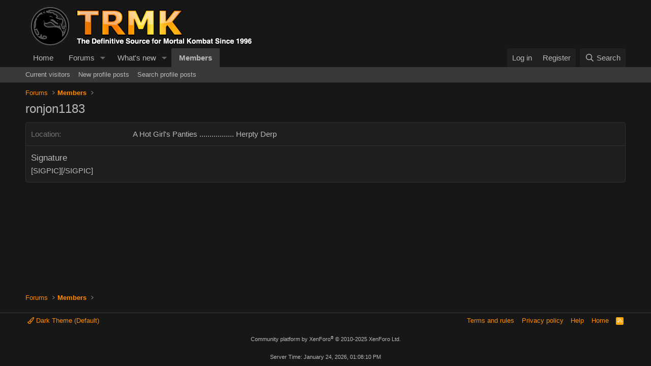

--- FILE ---
content_type: text/css; charset=utf-8
request_url: https://www.trmk.org/forums/css.php?css=public%3Aextra.less&s=4&l=1&d=1753390821&k=4faabcdd4f1eaeba426bc1388a158d205bffde34
body_size: -64
content:
@charset "UTF-8";

/********* public:extra.less ********/
.select2-search__field{color:#c4c2c2}a.link--internal{color:;box-shadow:rgba(0,0,0,0.5) 0px 1px 3px;border-radius:4px;padding:0 4px}a.link--external{color:;box-shadow:rgba(0,0,0,0.5) 0px 1px 3px;border-radius:4px;padding:0 4px}[data-xf-init="alerts-list"] .fauxBlockLink-blockLink{color:#bbc07e}.fr-popup .fr-image-upload-layer{background-color:#161616}